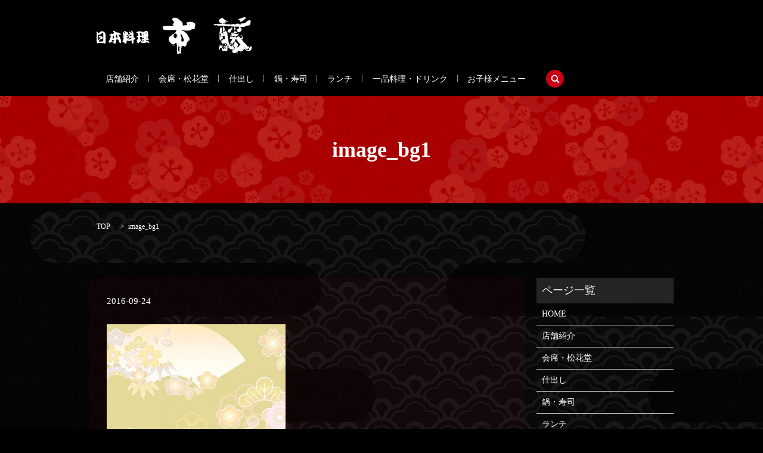

--- FILE ---
content_type: text/html; charset=UTF-8
request_url: https://www.takada-ichifuji.com/image_bg1
body_size: 6491
content:

<!DOCTYPE HTML>
<html lang="ja" prefix="og: http://ogp.me/ns#">
<head>
  <meta charset="utf-8">
  <meta http-equiv="X-UA-Compatible" content="IE=edge,chrome=1">
  <meta name="viewport" content="width=device-width, initial-scale=1">
  <title>&raquo; image_bg1</title>
  <link rel='dns-prefetch' href='//s.w.org' />
<link rel="alternate" type="application/rss+xml" title="日本料理　市藤 &raquo; image_bg1 のコメントのフィード" href="https://www.takada-ichifuji.com/feed/?attachment_id=60" />
<link rel='stylesheet' id='biz-cal-style-css'  href='https://www.takada-ichifuji.com/wp-content/plugins/_biz-calendar/biz-cal.css?ver=2.1.0' type='text/css' media='all' />
<link rel='stylesheet' id='contact-form-7-css'  href='https://www.takada-ichifuji.com/wp-content/plugins/contact-form-7/includes/css/styles.css?ver=4.4.2' type='text/css' media='all' />
<script type='text/javascript' src='https://www.takada-ichifuji.com/wp-content/themes/epress/assets/js/vendor/jquery.min.js?ver=4.9.26'></script>
<script type='text/javascript'>
/* <![CDATA[ */
var bizcalOptions = {"holiday_title":"\u5e97\u4f11\u65e5","wed":"on","temp_holidays":"2017-07-04\r\n2017-07-11\r\n2017-07-19\r\n2017-07-26\r\n2017-08-02\r\n2017-08-09\r\n2017-08-22\r\n2019-05-01\r\n2019-05-08\r\n2019-05-14\r\n2019-05-22\r\n2019-05-29\r\n2019\/04\/03\r\n2019\/04\/09\r\n2019\/04\/17\r\n2019\/04\/24\r\n2017-08-23\r\n2017-08-24\r\n2017-08-30\r\n2017-09-06\r\n2017-09-13\r\n2017-09-20\r\n2017-09-27\r\n2017-10-04\r\n2017-10-11\r\n2017-10-19\r\n2017-10-25\r\n2017-11-01\r\n2017-11-08\r\n2017-11-15\r\n2017-11-20\r\n2017-11-27\r\n2017-12-06\r\n2017-12-30\r\n2017-12-31\r\n2018-01-01\r\n2018-01-02\r\n2018-02-01\r\n2018-02-07\r\n2018-02-15\r\n2018-02-21\r\n2018-02-28\r\n2018-03-08\r\n2018-03-15\r\n2018-03-22\r\n2018-03-28\r\n2018-04-04\r\n2018-04-11\r\n2018-04-17\r\n2018-04-24\r\n2018-05-01\r\n2018-05-08\r\n2018-05-17\r\n2018-05-22\r\n2018-05-30\r\n2018-06-04\r\n2018-06-13\r\n2018-06-21\r\n2018-06-27\r\n2018-07-04\r\n2018-07-11\r\n2018-07-18\r\n2018-07-25\r\n2018-08-01\r\n2018-08-09\r\n2018-08-20\r\n2018-08-21\r\n2018-08-22\r\n2018-08-29\r\n2018-09-05\r\n2018-09-12\r\n2018-09-19\r\n2018-09-26\r\n2018-10-03\r\n2018-10-10\r\n2018-10-17\r\n2018-10-25\r\n2018-10-31\r\n2018-11-07\r\n2018-11-14\r\n2018-11-20\r\n2018-11-26\r\n2018-12-03\r\n2018-12-30\r\n2018-12-31\r\n2019-01-01\r\n2019-01-02\r\n2019-01-15\r\n2019-01-21\r\n2019-01-31\r\n2019-02-05\r\n2019-02-14\r\n2019-02-21\r\n2019-02-27\r\n2019-03-06\r\n2019-03-13\r\n2019-03-20\r\n2019-03-26\r\n2019-04-03\r\n2019-04-09\r\n2019-04-17\r\n2019-04-24\r\n2019-06-05\r\n2019-06-12\r\n2019-06-19\r\n2019-06-26\r\n2019-07-18\r\n2019-07-03\r\n2019-07-10\r\n2019-07-24\r\n2019-07-31\r\n2019-08-01\r\n2019-08-06\r\n2019-08-20\r\n2019-08-21\r\n2019-08-22\r\n2019-08-28\r\n2019-09-04\r\n2019-09-11\r\n2019-09-18\r\n2019-09-24\r\n2019-10-03\r\n2019-10-09\r\n2019-10-16\r\n2019-10-23\r\n2019-10-31\r\n2019-11-06\r\n2019-11-14\r\n2019-11-20\r\n2019-11-27\r\n2019-12-29\r\n2019-12-30\r\n2019-12-31\r\n2020-01-01\r\n2020-01-02\r\n2020-01-14\r\n2020-01-21\r\n2020-01-29\r\n2020-02-05\r\n2020-02-26\r\n2020-02-10\r\n2020-02-17\r\n2020-03-04\r\n2020-03-11\r\n2020-03-18\r\n2020-03-25\r\n2020-04-02\r\n2020-04-08\r\n2020-04-15\r\n2020-04-22\r\n2020-04-14\r\n2020-04-21\r\n2020-04-28\r\n2020-04-29\r\n2020-05-05\r\n2020-05-06\r\n2020-05-12\r\n2020-05-13\r\n2020-05-19\r\n2020-05-20\r\n2020-05-27\r\n2020-06-03\r\n2020-06-10\r\n2020-06-17\r\n2020-06-24\r\n2020-07-01\r\n2020-07-08\r\n2020-07-15\r\n2020-07-22\r\n2020-07-29\r\n2020-08-05\r\n2020-08-12\r\n2020-08-19\r\n2020-08-26\r\n2020-09-02\r\n2020-09-09\r\n2020-09-16\r\n2020-09-23\r\n2020-09-30\r\n2020-10-07\r\n2020-10-14\r\n2020-10-21\r\n2020-10-28\r\n2020-11-04\r\n2020-11-11\r\n2020-11-18\r\n2020-11-24\r\n2020-12-01\r\n2020-12-08\r\n2020-12-16\r\n2020-12-30\r\n2020-12-31\r\n2021-01-01\r\n2021-01-02\r\n2021-01-13\r\n2021-01-20\r\n2021-01-27\r\n2021-02-03\r\n2021-02-09\r\n2021-02-17\r\n2021-02-25\r\n2021-03-03\r\n2021-03-09\r\n2021-03-17\r\n2021-03-24\r\n2021-03-31\r\n2021-04-07\r\n2021-04-14\r\n2021-04-21\r\n2021-04-28\r\n2021-05-05\r\n2021-05-12\r\n2021-05-19\r\n2021-05-26\r\n2021-06-03\r\n2021-06-09\r\n2021-06-17\r\n2021-06-23\r\n2021-06-30\r\n2021-07-07\r\n2021-07-14\r\n2021-07-21\r\n2021-07-28\r\n2021-08-04\r\n2021-08-11\r\n2021-08-17\r\n2021-08-18\r\n2021-08-19\r\n2021-08-25\r\n2021-09-02\r\n2021-09-08\r\n2021-09-15\r\n2021-09-22\r\n2021-09-29\r\n2021-10-06\r\n2021-10-13\r\n2021-10-20\r\n2021-10-28\r\n2021-11-04\r\n2021-11-10\r\n2021-11-17\r\n2021-11-24\r\n2021-11-30\r\n2021-12-08\r\n2021-12-15\r\n2021-12-22\r\n2021-12-30\r\n2021-12-31\r\n2022-01-01\r\n2022-01-02\r\n2022-01-12\r\n2022-01-19\r\n2022-01-26\r\n2022-01-25\r\n2022-02-02\r\n2022-02-09\r\n2022-02-16\r\n2022-02-24\r\n2022-03-02\r\n2022-03-09\r\n2022-03-16\r\n2022-03-23\r\n2022-03-31\r\n2022-04-06\r\n2022-04-13\r\n2022-04-20\r\n2022-04-27\r\n2022-05-10\r\n2022-05-11\r\n2022-05-18\r\n2022-05-25\r\n2022-06-01\r\n2022-06-08\r\n2022-06-15\r\n2022-06-22\r\n2022-06-29\r\n2022-07-06\r\n2022-07-13\r\n2022-07-20\r\n2022-07-27\r\n2022-08-03\r\n2022-08-10\r\n2022-08-16\r\n2022-08-17\r\n2022-08-18\r\n2022-08-24\r\n2022-08-31\r\n2022-09-07\r\n2022-09-14\r\n2022-09-21\r\n2022-09-28\r\n2022-10-05\r\n2022-10-12\r\n2022-10-19\r\n2022-10-26\r\n2022-11-01\r\n2022-11-09\r\n2022-11-16\r\n2022-11-22\r\n2022-11-30\r\n2022-12-06\r\n2022-12-14\r\n2022-12-30\r\n2022-12-31\r\n2023-01-01\r\n2023-01-02\r\n2023-01-11\r\n2023-01-19\r\n2023-01-25\r\n2023-01-27\r\n2023-02-01\r\n2023-02-08\r\n2023-02-15\r\n2023-02-22\r\n2023-03-01\r\n2023-03-08\r\n2023-03-15\r\n2023-03-22\r\n2023-03-29\r\n2023-04-05\r\n2023-04-12\r\n2023-04-19\r\n2023-04-27\r\n2023-05-01\r\n2023-05-10\r\n2023-05-17\r\n2023-05-24\r\n2023-05-31\r\n2023-06-07\r\n2023-06-14\r\n2023-06-21\r\n2023-06-28\r\n2023-07-05\r\n2023-07-12\r\n2023-07-19\r\n2023-07-26\r\n2023-08-02\r\n2023-08-09\r\n2023-08-21\r\n2023-08-22\r\n2023-08-23\r\n2023-08-30\r\n2023-09-06\r\n2023-09-13\r\n2023-09-20\r\n2023-09-27\r\n2023-10-05\r\n2023-10-11\r\n2023-10-18\r\n2023-10-25\r\n2023-11-01\r\n2023-11-06\r\n2023-11-15\r\n2023-11-17\r\n2023-11-20\r\n2023-11-27\r\n2023-12-06\r\n2023-12-13\r\n2023-12-18\r\n2023-12-30\r\n2023-12-31\r\n2024-01-01\r\n2024-01-02\r\n2024-01-09\r\n2024-01-17\r\n2024-01-24\r\n2024-01-31\r\n2024-01-11\r\n2024-02-05\r\n2024-02-13\r\n2024-02-21\r\n2024-02-28\r\n2024-02-29\r\n2024-03-06\r\n2024-03-13\r\n2024-03-14\r\n2024-03-18\r\n2024-03-27\r\n2024-04-03\r\n2024-04-10\r\n2024-04-16\r\n2024-04-17\r\n2024-04-24\r\n2024-04-30\r\n2024-05-07\r\n2024-05-08\r\n2024-05-15\r\n2024-05-22\r\n2024-05-29\r\n2024-06-05\r\n2024-06-11\r\n2024-06-12\r\n2024-06-19\r\n2024-06-26\r\n2024-07-03\r\n2024-07-10\r\n2024-07-16\r\n2024-07-17\r\n2024-07-24\r\n2024-07-31\r\n2024-08-07\r\n2024-08-19\r\n2024-08-20\r\n2024-08-21\r\n2024-08-28\r\n2024-09-04\r\n2024-09-11\r\n2024-09-17\r\n2024-09-18\r\n2024-09-24\r\n2024-09-25\r\n2024-10-02\r\n2024-10-09\r\n2024-10-15\r\n2024-10-16\r\n2024-10-23\r\n2024-10-30\r\n2024-11-05\r\n2024-11-13\r\n2024-11-19\r\n2024-11-20\r\n2024-11-27\r\n2024-12-04\r\n2024-12-11\r\n2024-12-17\r\n2024-12-25\r\n2024-12-30\r\n2024-12-31\r\n2025-01-01\r\n2025-01-02\r\n2025-01-08\r\n2025-01-15\r\n2025-01-22\r\n2025-01-28\r\n2025-01-29\r\n2025-02-05\r\n2025-02-12\r\n2025-02-19\r\n2025-02-25\r\n2025-02-26\r\n2025-03-05\r\n2025-03-12\r\n2025-03-18\r\n2025-03-19\r\n2025-03-26\r\n2025-04-02\r\n2025-04-09\r\n2025-04-16\r\n2025-04-22\r\n2025-04-23\r\n2025-04-30\r\n2025-05-07\r\n2025-05-14\r\n2025-05-21\r\n2025-05-27\r\n2025-05-28\r\n2025-06-04\r\n2025-06-11\r\n2025-06-18\r\n2025-06-24\r\n2025-06-25\r\n2025-07-02\r\n2025-07-08\r\n2025-07-09\r\n2025-07-16\r\n2025-07-23\r\n2025-07-30\r\n2025-08-06\r\n2025-08-20\r\n2025-08-25\r\n2025-08-26\r\n2025-08-27\r\n2025-08-28\r\n2025-09-03\r\n2025-09-10\r\n2025-09-17\r\n2025-09-24\r\n2025-09-30\r\n2025-10-01\r\n2025-10-08\r\n2025-10-15\r\n2025-10-21\r\n2025-10-22\r\n2025-10-29\r\n2025-11-18\r\n\r\n\r\n\r\n\r\n\r\n\r\n\r\n\r\n\r\n\r\n\r\n\r\n\r\n\r\n\r\n\r\n\r\n\r\n\r\n\r\n\r\n\r\n\r\n\r\n\r\n\r\n\r\n\r\n\r\n\r\n\r\n\r\n\r\n\r\n\r\n\r\n\r\n\r\n\r\n\r\n\r\n\r\n\r\n\r\n\r\n\r\n\r\n","temp_weekdays":"","eventday_title":"\u4e88\u7d04\u306e\u307f\u55b6\u696d","eventday_url":"","eventdays":"2025-11-21\r\n2025-11-27\r\n2025-11-28\r\n2025-12-05\r\n2025-12-12\r\n2026-01-16\r\n2026-02-07\r\n2025-12-06\r\n2025-12-19\r\n2025-12-23\r\n2025-12-26\r\n2025-12-27\r\n2025-12-13\r\n2025-12-20","month_limit":"\u5236\u9650\u306a\u3057","nextmonthlimit":"12","prevmonthlimit":"12","plugindir":"https:\/\/www.takada-ichifuji.com\/wp-content\/plugins\/_biz-calendar\/","national_holiday":""};
/* ]]> */
</script>
<script type='text/javascript' src='https://www.takada-ichifuji.com/wp-content/plugins/_biz-calendar/calendar.js?ver=2.1.0'></script>
<link rel='shortlink' href='https://www.takada-ichifuji.com/?p=60' />
  <link rel="stylesheet" href="https://www.takada-ichifuji.com/wp-content/themes/epress/assets/css/main.css">
  <script src="https://www.takada-ichifuji.com/wp-content/themes/epress/assets/js/vendor/respond.min.js"></script>

  <!-- facebook -->
  <script>(function(d, s, id) {
    var js, fjs = d.getElementsByTagName(s)[0];
    if (d.getElementById(id)) return;
    js = d.createElement(s); js.id = id;
    js.src = "//connect.facebook.net/ja_JP/sdk.js#xfbml=1&version=v2.0";
    fjs.parentNode.insertBefore(js, fjs);
  }(document, 'script', 'facebook-jssdk'));</script>

</head>
<body class="scrollTop">

  <header>
    <section class="primary_header">
      <div class="container">
        <div class="row">
                    <div class="title">
                          <a href="https://www.takada-ichifuji.com/">
                <object type="image/svg+xml" data="https://www.takada-ichifuji.com/wp-content/uploads/logo.svg" alt="日本料理　市藤"></object>
              </a>
                      </div>
          <nav class="global_nav"><ul><li><a href="https://www.takada-ichifuji.com/company">店舗紹介</a></li>
<li><a href="https://www.takada-ichifuji.com/kaiseki">会席・松花堂</a></li>
<li><a href="https://www.takada-ichifuji.com/shidashi">仕出し</a></li>
<li><a href="https://www.takada-ichifuji.com/nabe">鍋・寿司</a></li>
<li><a href="https://www.takada-ichifuji.com/lunch">ランチ</a></li>
<li><a href="https://www.takada-ichifuji.com/ippin">一品料理・ドリンク</a></li>
<li><a href="https://www.takada-ichifuji.com/childmenu">お子様メニュー</a></li>

                <li class="gnav_search">
                  <a href="#">search</a>
  <div class="epress_search">
    <form method="get" action="https://www.takada-ichifuji.com/">
      <input type="text" placeholder="" class="text" name="s" autocomplete="off" value="">
      <input type="submit" value="Search" class="submit">
    </form>
  </div>
  </li>
              </ul>
              <div class="menu_icon">
                <a href="#menu"><span>メニュー開閉</span></a>
              </div></nav>        </div>
      </div>
    </section>
  </header>

  <main>
              <h1 class="wow" style="";>
      image_bg1            </h1>

    
    <section class="bread_wrap">
      <div class="container gutters">
        <div class="row bread">
              <ul class="col span_12">
      <li><a href="https://www.takada-ichifuji.com">TOP</a></li>

          
    
      <li>image_bg1</li>
    </ul>
          </div>
      </div>
    </section>
        <section>
      <div class="container gutters">
        <div class="row">
          <div class="col span_9 column_main">
                  <article class="row article_detail">
      <div class="article_date">
        <p>2016-09-24</p>
      </div>
      <div class="row">
              <div class="col span_12">
          <p class="attachment"><a href='/wp-content/uploads/image_bg1.jpg'><img width="300" height="240" src="/wp-content/uploads/image_bg1-300x240.jpg" class="attachment-medium size-medium" alt="" srcset="https://www.takada-ichifuji.com/wp-content/uploads/image_bg1-300x240.jpg 300w, https://www.takada-ichifuji.com/wp-content/uploads/image_bg1.jpg 483w" sizes="(max-width: 300px) 100vw, 300px" /></a></p>
        </div>
            </div>
      <div class='epress_social'>
                <div class="epress_social_google_plus_one">
          <g:plusone size="medium" annotation="none" href="https://www.takada-ichifuji.com/image_bg1" ></g:plusone>
        </div>
        <div class="epress_social_twitter">
          <a href="https://twitter.com/share" class="twitter-share-button"{count} data-url="https://www.takada-ichifuji.com/image_bg1" data-text="image_bg1">Tweet</a>
        </div>
        <div class="epress_social_facebook_like">
          <div id="fb-root"></div>
          <div class="fb-like" data-href="https://www.takada-ichifuji.com/image_bg1" data-layout="button_count" data-action="like" data-width="100" data-share="false" data-show_faces="false"></div>
        </div>
      </div>
    </article>

    <div class='epress_pager'>
      <div class="epress_pager_prev">
        <a href="https://www.takada-ichifuji.com/image_bg1" rel="prev">image_bg1</a>      </div>
      <div class="epress_pager_next">
              </div>
    </div>
    
<!-- You can start editing here. -->


			<!-- If comments are open, but there are no comments. -->

	 
	<div id="respond" class="comment-respond">
		<h3 id="reply-title" class="comment-reply-title">コメントを残す <small><a rel="nofollow" id="cancel-comment-reply-link" href="/image_bg1#respond" style="display:none;">コメントをキャンセル</a></small></h3>			<form action="https://www.takada-ichifuji.com/wp-comments-post.php" method="post" id="commentform" class="comment-form">
				<p class="comment-notes"><span id="email-notes">メールアドレスが公開されることはありません。</span> <span class="required">*</span> が付いている欄は必須項目です</p><p class="comment-form-comment"><label for="comment">コメント</label> <textarea id="comment" name="comment" cols="45" rows="8" maxlength="65525" required="required"></textarea></p><p class="comment-form-author"><label for="author">名前 <span class="required">*</span></label> <input id="author" name="author" type="text" value="" size="30" maxlength="245" required='required' /></p>
<p class="comment-form-email"><label for="email">メール <span class="required">*</span></label> <input id="email" name="email" type="text" value="" size="30" maxlength="100" aria-describedby="email-notes" required='required' /></p>
<p class="comment-form-url"><label for="url">サイト</label> <input id="url" name="url" type="text" value="" size="30" maxlength="200" /></p>
<p class="form-submit"><input name="submit" type="submit" id="submit" class="submit" value="コメントを送信" /> <input type='hidden' name='comment_post_ID' value='60' id='comment_post_ID' />
<input type='hidden' name='comment_parent' id='comment_parent' value='0' />
</p>			</form>
			</div><!-- #respond -->
	            </div>
          <div class="col span_3 column_sub">
            <div class="sidebar">
    <div class="widget_wrap"><p class="widget_header">ページ一覧</p>		<ul>
			<li class="page_item page-item-9"><a href="https://www.takada-ichifuji.com/">HOME</a></li>
<li class="page_item page-item-11"><a href="https://www.takada-ichifuji.com/company">店舗紹介</a></li>
<li class="page_item page-item-13"><a href="https://www.takada-ichifuji.com/kaiseki">会席・松花堂</a></li>
<li class="page_item page-item-19"><a href="https://www.takada-ichifuji.com/shidashi">仕出し</a></li>
<li class="page_item page-item-21"><a href="https://www.takada-ichifuji.com/nabe">鍋・寿司</a></li>
<li class="page_item page-item-15"><a href="https://www.takada-ichifuji.com/lunch">ランチ</a></li>
<li class="page_item page-item-17"><a href="https://www.takada-ichifuji.com/ippin">一品料理・ドリンク</a></li>
<li class="page_item page-item-106"><a href="https://www.takada-ichifuji.com/childmenu">お子様メニュー</a></li>
<li class="page_item page-item-8"><a href="https://www.takada-ichifuji.com/sitemap">サイトマップ</a></li>
<li class="page_item page-item-5"><a href="https://www.takada-ichifuji.com/policy">プライバシーポリシー</a></li>
		</ul>
		</div>		<div class="widget_wrap">		<p class="widget_header">最近の投稿</p>		<ul>
											<li>
					<a href="https://www.takada-ichifuji.com/news/912">年内は12/29(月)まで、年始は1/3(土)より営業しております。尚1/3はご予約のみの営業、ランチメニューはご利用頂けませんのでご了承下さいませ。</a>
									</li>
											<li>
					<a href="https://www.takada-ichifuji.com/news/910">勝手乍ら11/1(土)、11/2(日)のお昼の部は予約のみ営業の営業となります。ご迷惑をおかけいたしますがご了承下さいませ。</a>
									</li>
											<li>
					<a href="https://www.takada-ichifuji.com/news/902">誠に勝手乍ら10/12(日)のお昼の部はご予約のお客様のみの営業となりますのでご了承下さいませ。</a>
									</li>
											<li>
					<a href="https://www.takada-ichifuji.com/news/891">誠に勝手ながら5/23(金)は出張営業の為店舗は休業となりますのでご了承下さいませ。</a>
									</li>
											<li>
					<a href="https://www.takada-ichifuji.com/news/887">4/6(日)のお昼の部は勝手ながらご予約のお客様のみの営業となりますのでご了承下さいませ。</a>
									</li>
					</ul>
		</div><div class="widget_wrap"><p class="widget_header">アーカイブ</p>		<ul>
			<li><a href='https://www.takada-ichifuji.com/date/2025/12'>2025年12月</a></li>
	<li><a href='https://www.takada-ichifuji.com/date/2025/10'>2025年10月</a></li>
	<li><a href='https://www.takada-ichifuji.com/date/2025/04'>2025年4月</a></li>
	<li><a href='https://www.takada-ichifuji.com/date/2025/01'>2025年1月</a></li>
	<li><a href='https://www.takada-ichifuji.com/date/2024/11'>2024年11月</a></li>
	<li><a href='https://www.takada-ichifuji.com/date/2024/09'>2024年9月</a></li>
	<li><a href='https://www.takada-ichifuji.com/date/2024/06'>2024年6月</a></li>
	<li><a href='https://www.takada-ichifuji.com/date/2024/01'>2024年1月</a></li>
	<li><a href='https://www.takada-ichifuji.com/date/2023/12'>2023年12月</a></li>
	<li><a href='https://www.takada-ichifuji.com/date/2023/11'>2023年11月</a></li>
	<li><a href='https://www.takada-ichifuji.com/date/2023/10'>2023年10月</a></li>
	<li><a href='https://www.takada-ichifuji.com/date/2023/09'>2023年9月</a></li>
	<li><a href='https://www.takada-ichifuji.com/date/2023/08'>2023年8月</a></li>
	<li><a href='https://www.takada-ichifuji.com/date/2023/04'>2023年4月</a></li>
	<li><a href='https://www.takada-ichifuji.com/date/2023/01'>2023年1月</a></li>
	<li><a href='https://www.takada-ichifuji.com/date/2022/10'>2022年10月</a></li>
	<li><a href='https://www.takada-ichifuji.com/date/2022/07'>2022年7月</a></li>
	<li><a href='https://www.takada-ichifuji.com/date/2022/06'>2022年6月</a></li>
	<li><a href='https://www.takada-ichifuji.com/date/2022/05'>2022年5月</a></li>
	<li><a href='https://www.takada-ichifuji.com/date/2022/02'>2022年2月</a></li>
	<li><a href='https://www.takada-ichifuji.com/date/2022/01'>2022年1月</a></li>
	<li><a href='https://www.takada-ichifuji.com/date/2021/12'>2021年12月</a></li>
	<li><a href='https://www.takada-ichifuji.com/date/2021/10'>2021年10月</a></li>
	<li><a href='https://www.takada-ichifuji.com/date/2021/08'>2021年8月</a></li>
	<li><a href='https://www.takada-ichifuji.com/date/2021/05'>2021年5月</a></li>
	<li><a href='https://www.takada-ichifuji.com/date/2021/04'>2021年4月</a></li>
	<li><a href='https://www.takada-ichifuji.com/date/2021/01'>2021年1月</a></li>
	<li><a href='https://www.takada-ichifuji.com/date/2020/12'>2020年12月</a></li>
	<li><a href='https://www.takada-ichifuji.com/date/2020/10'>2020年10月</a></li>
	<li><a href='https://www.takada-ichifuji.com/date/2020/09'>2020年9月</a></li>
	<li><a href='https://www.takada-ichifuji.com/date/2020/05'>2020年5月</a></li>
	<li><a href='https://www.takada-ichifuji.com/date/2020/04'>2020年4月</a></li>
	<li><a href='https://www.takada-ichifuji.com/date/2019/09'>2019年9月</a></li>
	<li><a href='https://www.takada-ichifuji.com/date/2019/07'>2019年7月</a></li>
	<li><a href='https://www.takada-ichifuji.com/date/2019/04'>2019年4月</a></li>
	<li><a href='https://www.takada-ichifuji.com/date/2018/12'>2018年12月</a></li>
	<li><a href='https://www.takada-ichifuji.com/date/2018/10'>2018年10月</a></li>
	<li><a href='https://www.takada-ichifuji.com/date/2018/09'>2018年9月</a></li>
	<li><a href='https://www.takada-ichifuji.com/date/2018/08'>2018年8月</a></li>
	<li><a href='https://www.takada-ichifuji.com/date/2017/12'>2017年12月</a></li>
	<li><a href='https://www.takada-ichifuji.com/date/2017/08'>2017年8月</a></li>
	<li><a href='https://www.takada-ichifuji.com/date/2016/12'>2016年12月</a></li>
	<li><a href='https://www.takada-ichifuji.com/date/2016/09'>2016年9月</a></li>
		</ul>
		</div><div class="widget_wrap"><p class="widget_header">New title</p><div id='biz_calendar'></div></div><div class="widget_wrap">			<div class="textwidget"><p>※予約の状況によりお休みが変わる事がございます</p>
<p>
  <span style="color: #ffff00"
    >※土･日･祝など混雑時はお昼の部は予約のみの営業となる場合がございます。<br />※個室のご予約は前日までにお願いします。</span
  >
</p>
</div>
		</div>1  </div>
            <figure><img src="/wp-content/uploads/side_bnr.jpg" alt="スタッフ募集中"></figure>
<p class="text-center"><font size="3">&emsp;時給：1100円<br>&emsp;仕事内容：配膳・接客・片づけ<br>&emsp;時間：10:30～16：30<br>&emsp;
　　　16:30～22：00<br>&emsp;　　※曜日・時間応相談</font><br><br>&emsp;お気軽にご相談下さい</p>
<p class="text-center"><font size="5" color="red">&emsp;調理師同時募集！	</font></p>
      </div>

      </div>
    </section>
    
  </main>
<footer>

    <div class="container gutters info_pts">

      <div class="row v-center">

        <div class="col span_4"><figure><img src="/wp-content/uploads/logo_white.png" alt="日本料理 市藤"></figure></div>

        <div id="ft_info" class="col span_8 info_bg">

          <p class="address text-large">〒635-0046　奈良県大和高田市西三倉堂1-1-1</p>

          <p class="text-large sub">TEL:<span>0745-53-1972</span>　FAX:<span>0745-52-4711</span></p>

          <p class="text-large">【お昼の部】<br class="sp-only">11：30～14：00<br>【夜の部】<br class="sp-only">17：00～22：00（L.O 21：30）<!-- <br class="sp-only">日曜のみ ～22：00（L.O 21：30）--></p>

        </div>

      </div>

    </div>

  <div class="container">

    <div class="row">

      <nav class="col span_12"><ul><li><a href="https://www.takada-ichifuji.com/">HOME</a></li>
<li><a href="https://www.takada-ichifuji.com/company">店舗紹介</a></li>
<li><a href="https://www.takada-ichifuji.com/policy">プライバシーポリシー</a></li>
<li><a href="https://www.takada-ichifuji.com/sitemap">サイトマップ</a></li>
<li><a href="https://www.takada-ichifuji.com/kaiseki">会席・松花堂</a></li>
<li><a href="https://www.takada-ichifuji.com/shidashi">仕出し</a></li>
<li><a href="https://www.takada-ichifuji.com/nabe">鍋・寿司</a></li>
<li><a href="https://www.takada-ichifuji.com/lunch">ランチ</a></li>
<li><a href="https://www.takada-ichifuji.com/ippin">一品料理・ドリンク</a></li>
<li><a href="https://www.takada-ichifuji.com/childmenu">お子様メニュー</a></li>
</ul></nav>
      <div class="col span_12 copyright">

        <p>Copyright &copy; 日本料理　市藤 All Rights Reserved.<br>

          【掲載の記事・写真・イラストなどの無断複写・転載等を禁じます】</p>

      </div>

    </div>

  </div>

  <p class="pagetop"><a href="#top"></a></p>

</footer>



<script src="https://www.takada-ichifuji.com/wp-content/themes/epress/assets/js/vendor/bundle.js"></script>

<script src="https://www.takada-ichifuji.com/wp-content/themes/epress/assets/js/main.js"></script>



<!-- twitter -->

<script>!function(d,s,id){var js,fjs=d.getElementsByTagName(s)[0],p=/^http:/.test(d.location)?'http':'https';if(!d.getElementById(id)){js=d.createElement(s);js.id=id;js.src=p+'://platform.twitter.com/widgets.js';fjs.parentNode.insertBefore(js,fjs);}}(document, 'script', 'twitter-wjs');</script>

<!-- google+ -->

<script src="https://apis.google.com/js/platform.js" async defer>{lang: "ja"}</script>



<script type='text/javascript' src='https://www.takada-ichifuji.com/wp-content/plugins/contact-form-7/includes/js/jquery.form.min.js?ver=3.51.0-2014.06.20'></script>
<script type='text/javascript'>
/* <![CDATA[ */
var _wpcf7 = {"loaderUrl":"https:\/\/www.takada-ichifuji.com\/wp-content\/plugins\/contact-form-7\/images\/ajax-loader.gif","recaptchaEmpty":"\u3042\u306a\u305f\u304c\u30ed\u30dc\u30c3\u30c8\u3067\u306f\u306a\u3044\u3053\u3068\u3092\u8a3c\u660e\u3057\u3066\u304f\u3060\u3055\u3044\u3002","sending":"\u9001\u4fe1\u4e2d ..."};
/* ]]> */
</script>
<script type='text/javascript' src='https://www.takada-ichifuji.com/wp-content/plugins/contact-form-7/includes/js/scripts.js?ver=4.4.2'></script>

</body>

</html>


--- FILE ---
content_type: text/html; charset=utf-8
request_url: https://accounts.google.com/o/oauth2/postmessageRelay?parent=https%3A%2F%2Fwww.takada-ichifuji.com&jsh=m%3B%2F_%2Fscs%2Fabc-static%2F_%2Fjs%2Fk%3Dgapi.lb.en.2kN9-TZiXrM.O%2Fd%3D1%2Frs%3DAHpOoo_B4hu0FeWRuWHfxnZ3V0WubwN7Qw%2Fm%3D__features__
body_size: 163
content:
<!DOCTYPE html><html><head><title></title><meta http-equiv="content-type" content="text/html; charset=utf-8"><meta http-equiv="X-UA-Compatible" content="IE=edge"><meta name="viewport" content="width=device-width, initial-scale=1, minimum-scale=1, maximum-scale=1, user-scalable=0"><script src='https://ssl.gstatic.com/accounts/o/2580342461-postmessagerelay.js' nonce="-3X7gKVK9vBLspBXQIBYwg"></script></head><body><script type="text/javascript" src="https://apis.google.com/js/rpc:shindig_random.js?onload=init" nonce="-3X7gKVK9vBLspBXQIBYwg"></script></body></html>

--- FILE ---
content_type: image/svg+xml
request_url: https://www.takada-ichifuji.com/wp-content/uploads/logo.svg
body_size: 22971
content:
<?xml version="1.0" encoding="utf-8"?>
<!-- Generator: Adobe Illustrator 19.2.1, SVG Export Plug-In . SVG Version: 6.00 Build 0)  -->
<svg version="1.1" id="レイヤー_1" xmlns="http://www.w3.org/2000/svg" xmlns:xlink="http://www.w3.org/1999/xlink" x="0px"
	 y="0px" viewBox="0 0 264.6 62.8" style="enable-background:new 0 0 264.6 62.8;" xml:space="preserve">
<style type="text/css">
	.st0{fill:#FFFFFF;}
</style>
<g>
	<path class="st0" d="M227.5,30.8c0.9,0.1,1.6,0.1,2.3,0.2c0.6,0.1,0.7-0.3,0.5-0.8c-0.4-0.7-0.8-1.5-1.2-2.2c1.6-0.3,0-1.4,0.7-2.1
		c0.2,0.3,0.3,0.5,0.5,0.8c0,0.1,0,0.1,0.1,0.2c0.4,0.3,0.8,0.7,1.2,1c0,0,0.3-0.3,0.3-0.3c-0.2-0.4-0.5-0.8-0.7-1.3
		c0.7-0.7,1.1-0.7,1.7,0.3c0.3,0.5,0.6,0.9,0.9,1.3c0.5,0,1-0.1,1.8-0.1c-0.4-0.4-0.6-0.7-0.8-0.9c-0.3-0.3-0.8-0.4-1.1-0.8
		c-0.2-0.2-0.4-0.7-0.3-1c0-0.2,0.5-0.3,0.7-0.5c0.2-0.1,0.4-0.2,0.6-0.4c0.5-0.7,0.9-0.9,1.7-0.3c0.9,0.6,2,0.8,3.2,0.5
		c0.5-0.1,0.8-0.3,0.5-0.9c-0.4-0.9-0.7-1.8-1-2.7c-0.2-0.7,0-0.9,0.7-0.9c1.7,0.1,3.2-1.4,3.2-3.1c0-0.8-0.8-0.8-1.3-0.8
		c-1.7-0.1-3.5-0.2-5.2-0.2c-0.5,0-0.9,0.1-1.4,0.1c-1.4-0.1-2.8-0.2-4.2-0.3c-1.6-0.1-3.1-0.5-4.8-0.3c-1.7,0.2-3.4-0.2-5.1-0.3
		c-1.2-0.1-2.4-0.2-3.6-0.3c-1.8-0.2-3.6-0.3-5.4-0.5c-0.2,0-0.5,0-0.7,0c-1.5,0.1-3.1,0.2-4.6,0.1c-0.7-0.1-1.3-0.9-2-1
		c-0.6-0.1-1.4,0.5-2.1,0.4c-0.9-0.1-1.8-0.7-2.7-0.2c0,0-0.4-0.4-0.3-0.6c0.2-0.9,0.8-1.3,1.6-1.4c1.5-0.1,3.1-0.1,4.6-0.2
		c2.4-0.1,4.9-0.1,7.4-0.2c0.1-0.9-0.4-1.2-1-1.1c-0.7,0.1-1.1-0.1-1.6-0.6c-0.5-0.5-1-1-1.4-1.6c-1-1.3-0.7-3.3,0.6-4.4
		c1-0.8,2.1-1.5,3.1-2.2c0.7-0.5,1.4-0.4,2.1,0.1c0.6,0.5,1,1.2,1.7,1.7c0.8,0.6,1.6,1.3,2.4,1.7c1.7,0.9,3.5,1.8,5.2,2.7
		c0,0,0.1,0.1,0.2,0.4c-0.5,0-0.9,0.2-1.2,0.1c-1.4-0.5-2.8-1.1-4.2-1.6c-0.1,0-0.2,0-0.5,0c0.3,1.7,2.5,0.9,3,2.4
		c-1,0-1.9-1-2.8,0.2c0.8,0.1,1.6,0.2,2.3,0.3c0,0.1,0,0.2,0,0.4c-0.8,0.3-1.6,0.6-2.4,0.9c-0.3,0.1-0.6,0.2-0.8,0.3
		c-0.1,0.1-0.2,0.3-0.2,0.4c0,0.1,0.2,0.3,0.4,0.3c2.1,0.2,4.2,0.5,6.3,0.6c0.3,0,0.6-0.3,1-0.5c0.9,1.3,2.2,0.4,3.4,0.6
		c1.1,0.1,2.3,0.2,3.3-0.7c0.2-0.2,0.7-0.2,0.8-0.1c0.9,0.9,1.9,0.4,2.9,0.5c0.6,0,1.3,0,1.9-0.1c0.3,0,0.7-0.3,0.8-0.5
		c0.1-0.7,0.6-0.7,1-0.6c1,0.1,2,0.2,3,0.3c0.3,0,0.7,0.2,0.8,0.5c0.5,0.6,0.8,0.4,1.2-0.1c-0.2-0.2-0.4-0.4-0.6-0.6
		c0.1-0.1,0.1-0.2,0.2-0.2c0.7,0.4,1.4,0.3,2.1,0c0.7-0.2,1.6,0,2.4-0.1c1.5-0.2,3.1-0.4,4.6-0.8c1.2-0.3,1.8-1.3,2-2.7
		c0.3,0.1,0.6,0.1,0.7,0.1c0.6-0.5,1-1,1.5-1.2c1.1-0.4,2.3-0.8,3.5-0.9c0.8-0.1,1.5,0.5,1.5,1.4c0,1.3-0.1,2.6-0.3,3.9
		c-0.1,0.6-0.3,1.2-0.5,1.7c-0.6,1.5-1.4,1.9-3,1.9c-1.3,0-2.5,0.5-3.8,1c-2.1,0.8-4.2,1.8-6.5,1.3c-0.1,0-0.2,0-0.3,0
		c-1,0.1-2.1,0.2-3.2,0.3c-0.1,0.9,0.4,1.2,1.2,1.6c0.5,0.2,1,1,1.1,1.6c0.2,1.1,0,2.2-0.7,3.3c-0.6,1.1-1.6,1.4-2.4,2
		c-0.2,0.1-0.4,0.1-0.7,0.2c-0.4,0.1-0.8,0.1-1.2,0.2c-0.7,0.3-1.4,0.4-2.1-0.1c-0.3-0.3-0.9-0.3-1.6-0.4c0.5,1,0.4,1.5-0.5,1.8
		c-0.6,0.1-1.1,0.4-1.6,0.7c-0.3,0.2-0.5,0.7,0.1,0.8c0.6,0.2,1.3,0.3,2,0.3c0.3,0,0.7,0,1-0.1c0.5-0.1,0.9-0.3,1.5-0.5
		c-0.1-0.1-0.2-0.4-0.5-0.8c0.4-0.1,0.9-0.3,1.1-0.1c0.2,0.1,0.3,0.6,0.3,1c0,0.5-0.2,1.1-0.3,1.4c-0.6,0.2-1,0.4-1.4,0.5
		c0.1,0.3,0.3,0.6,0.4,1c-0.1,0.1-0.2,0.3-0.4,0.3c-0.9,0.2-1.9,0.3-2.8,0.6c-0.2,0.1-0.5,0.4-0.6,0.6c0,0.2,0.1,0.6,0.3,0.7
		c0.3,0.2,0.7,0.3,1.1,0.4c-0.2,0.4-0.4,0.7-0.6,1c1.2,0.7,1.1,0.5,1.8-0.6c0.5-0.8,1.5-1.5,2.3-1.6c0.7-0.1,1.7,0.2,2,1.3
		c0.2,0.6,0.8,1.2,1.3,1.7c0.8,0.8,2,0.5,2.4-0.5c0.3-0.7,0.4-1.5,0.6-2.5c0.3,0.2,0.7,0.3,0.9,0.6c0.1,0.3,0.1,0.9-0.1,1.2
		c-0.4,0.6-0.5,0.9,0.4,1c0.2,0,0.3,0.4,0.5,0.6c-0.6,0.4-1.3,0.8-1.9,1.1c-0.3,0.1-0.9,0-0.9,0.2c-0.2,0.3-0.1,0.8-0.1,1.5
		c0.5-0.4,0.6-0.5,0.8-0.6c0.2-0.1,0.5-0.2,0.6-0.1c0.2,0.1,0.4,0.5,0.4,0.6c-0.6,1.3,0.5,1.9,1.1,2.6c1,1.1,2,2.1,3,3.1
		c0.1,0.1,0.1,0.2,0.2,0.2c1.7,1,2.5,3,4,4.3c0.4,0.3,0.4,1,0.6,1.6c0.5-0.2,0.4-1.4,1.3-0.7c0.4,0.4,0.8,0.9,1.1,1.3
		c0.2,0.3,0.4,0.6,0.7,0.8c0.1,0.1,0.4,0,0.5-0.1c0.1-0.1,0.1-0.4,0-0.5c-0.1-0.6-0.2-1.1-0.3-1.7c0.6,0.1,1.2,0,1.8,0.2
		c1.8,0.5,2.2,1.1,1.9,2.9c-0.2,0.9-0.7,1.7-1,2.5c-0.6,1.4-1.7,1.7-2.7,2.3c-1.4,1-1.5,0.9-2.9-0.2c-0.6-0.4-1.5-0.4-2.3-0.5
		c-0.7,0-2-0.6-2.1-1.3c-0.1-1.1-1.1-1-1.8-1.4c-0.1,0-0.4,0.1-0.5,0.3c-0.7,0.9-1.4,1.9-2.1,2.8c-1.1,1.3-3.3,1.6-4.8,0.7
		c-0.7-0.4-1.5-0.7-2.5-1.1c-0.4,0.6-1,1.4-1.5,2.2c-0.2,0.4-0.4,0.6-0.9,0.7c-0.6,0.1-1.2,0.5-1.7,1c-0.9,0.8-2,0.9-3,0.3
		c-0.6-0.3-1.3-0.4-1.9-0.4c-1.2,0-1.7-0.6-1.5-1.7c0.1-0.5,0-1,0.1-1.5c0.1-0.4,0.2-0.9,0.4-1.3c0.4-0.6,0.4-1-0.4-1.2
		c-0.5-0.1-1-0.3-1.5-0.2c-1.7,0.1-2.9-0.6-3.7-2c-0.4-0.7-0.7-0.9-1.4-0.4c-0.2,0.2-0.7,0.2-1,0.2c-0.7,0.1-1.2,0.5-0.8,1.2
		c0.8,1.4,0.1,2.4-0.6,3.4c-1.1,1.4-1.2,1.4-2.9,0.7c-0.8-0.3-1.5-0.7-2.5-0.1c-1.3,0.8-3.4-0.8-3.5-2.6c0-0.4,0-0.9,0-1.3
		c0-1.1-0.4-1.5-1.5-1.3c-1.6,0.2-1.7,0.3-1.5,2c0,0.6,0.1,1.2-0.7,1.7c-0.1-0.3-0.3-0.6-0.2-0.9c0.1-0.7,0.1-1.2-0.8-1.1
		c-0.1,0-0.4-0.6-0.3-0.8c0.5-1.7,0.3-3.4,0-5.1c-0.1-0.5-0.1-0.9-0.1-1.4c0.2,0,0.3,0,0.5-0.1c0.1,0.6,0.2,1.2,0.4,1.8
		c0.2,0.6,0.4,1.2,0.7,1.8c0.5-1.2-0.5-2.4,0.6-3.6c0.2,0.8,0.4,1.6,0.7,2.4c0.2,0,0.3,0,0.5,0c0-0.9,0-1.8,0-2.7
		c0.1,0,0.3,0,0.4-0.1c0.6,0.9,0.2,2.4,1.7,2.7c0.7-1-1.3-2,0.1-3c0.8,1.3,1.2,2.7,0.8,4.2c-0.1,0.3-0.6,0.5-0.8,0.8
		c-0.2,0.2-0.3,0.4-0.5,0.7c0.2,0.1,0.4,0.2,0.6,0.4c0.3,0.4,0.7,0.7,1,1.1c0.4,0.6,0.8,1.3,1.4,1.9c0-0.8,1.1-1.5,0.1-2.3
		c-0.1-0.1,0-0.4,0-0.7c0-0.2,0.2-0.6,0.1-0.7c-0.8-1,0-1.4,0.6-1.9c0.3-0.3,0.4-0.7,0.7-1.1c0.7,0.5,1.4,1,2,1.4
		c0.6-0.7,1.1-1.3,1.6-1.9c0.3,0.3,0.5,0.5,0.8,0.8c0.8-1,0.6-1.3-0.5-1.6c0.4-2,0.1-2.3-2.1-3c-0.4,0.7-0.3,1.2,0.4,1.6
		c0.2,0.1,0.5,0.4,0.5,0.6c-0.1,0.7-0.3,1.3-0.5,2.3c-0.3-0.5-0.5-0.9-0.6-1.2c-0.2-0.4-0.2-0.9-0.4-1.4c-0.5-1.6-0.8-1.7-2.3-1.1
		c-1,0.4-2,0.1-3-0.1c-0.2,0-0.4-0.3-0.4-0.5c-0.4-1.2-0.7-2.3-1-3.5c-0.2-0.9,0.4-1.3,1.3-1c0.3,0.1,0.7,0.1,1,0.1
		c0-0.3-0.1-0.7-0.1-1c0.3-0.4,0.6-0.9,1-1.1c0.4-0.2,1-0.3,1.5-0.2c1.2,0.3,1.6,0,1.5-1.2c-0.1-0.8-0.2-1.6-0.4-2.4
		c0.4,0,0.7,0.1,1,0.1c0-0.2,0-0.6,0-0.6c-0.9-0.2-1-1.2-1.6-1.5c-0.6-0.3-1.6-0.2-2.3,0.1c-0.7,0.3-0.3,1.1-0.1,1.7
		c0.1,0.4,0.1,0.9,0,1.3c-0.1,0.6-0.4,1.1-0.6,1.7c-0.3,0.9-0.8,1.2-1.8,1c-0.8-0.2-1.1,0.5-1.3,1.1c-0.1,0.4-0.1,0.8-0.4,1.3
		c-0.5-0.8-1.2-1.6-1.4-2.5c-0.3-1.5,0-3.2-0.2-4.7c-0.2-1,0.1-1.9,0.2-2.8c0.2-1-0.1-2-0.2-3c0-0.2-0.1-0.4-0.1-0.5
		c0.9-2.3,0.7-4.8,1-7.1c0-0.3,0.3-0.6,0.7-0.9c-0.1-0.5-0.1-1-0.2-1.7c0.5,0.4,0.8,0.8,1,0.8c0.3,0,0.7-0.3,1.1-0.5
		c0.5,1.8,1,3.7,1.3,5.6c0.1,0.7,0.1,1.6-1,2c-0.2,0.1-0.4,0.6-0.4,0.7c0.3,0.7,0.6,1.4,1,1.9c0.1,0.2,0.9,0,1.1-0.2
		c0.2-0.2,0.2-0.7,0.2-1.1c0-0.2-0.2-0.5-0.3-0.7c0.1-0.1,0.1-0.1,0.2-0.2c0.3,0.2,0.6,0.3,1.1,0.7c0-0.5,0-0.9-0.1-1.2
		c-0.2-0.6-0.5-1.2-0.7-1.8c-0.1-0.5-0.1-1-0.1-1.6c0-0.4,0-0.8-0.1-1.2c0-0.2-0.2-0.5-0.2-0.5c0.7-0.8,0.2-1.5,0.1-2.2
		c-0.1-0.4,0.4-1,0.8-1.4c0.3-0.2,0.8-0.1,1.2,0c0.1,0,0.3,0.5,0.3,0.7c0,0.9,0,0.9,0.8,1.4c-0.6,1,0.1,3.5,1.1,4.2
		c0.5,0.4,1.1,0.7,1.4,1.2c0.8,1.3,1.7,2.6,2.3,4c0.3,0.7,0,1.7,0,2.6c0,0.4,0.1,0.8,0.2,1.3c0.3,1.4,0.7,2.9,1,4.3
		c0.2,1.1,0.4,2.3,0.4,3.4c0,1.9,0.2,3.7,1.3,5.3c0.3,0.4,0.2,1.1,0.4,1.7c0.1,0.3,0.4,0.6,0.6,0.8c0.3-0.2,0.6-0.4,0.8-0.7
		c0.3-0.5,0.6-1.1,0.7-1.7c0.1-0.4-0.3-0.9-0.3-1.4c0-0.4,0.1-0.8,0.3-1.1c0.8-1.2,1.8-2.4,2.6-3.6c0.4-0.6,0-1.2-0.8-1.4
		c-0.9-0.2-1.8-0.3-2.7-0.5c-0.3-0.1-0.7-0.3-0.8-0.6c-0.1-0.2,0.2-0.7,0.5-0.8c0.9-0.5,0.9-1.4,0.8-2.3c0.3,0,0.4-0.1,0.4-0.1
		c0.9,0.7,1.7,1.1,2.9,0.5c0.6-0.3,1.7,0.2,2.5,0.3c1.2,0.1,1.9-0.4,1.8-1.3c0-0.7-0.3-0.9-1-0.7c-1.5,0.5-2.9,0.9-4.4,1.3
		C229.9,32.9,227.9,31.6,227.5,30.8z M242.1,49.3c0.1-0.1,0.2-0.5,0.5-0.8c0.5-0.4,1.1-0.9,1.7-1.1c0.3-0.1,0.8,0.4,0.9-0.2
		c0-0.5-0.2-1-0.5-1.4c-0.4-0.5-0.9-1-1.4-1.5c-1.2-1.1-2.4-2.1-2.9-3.7c-0.1-0.5-0.7-0.8-1.1-1.3c-0.2-0.3-0.5-0.5-0.7-0.8
		c-0.3-0.5-0.5-1.2-0.9-1.7c-0.4-0.5-0.9-0.6-1.5-0.2c0,0.1,0,0.2,0.1,0.2c0.9,1.2,0.9,1.2-0.5,1.9c-0.1,0.1-0.2,0.8-0.1,0.8
		c0.9,0.4,0.9,1.1,1,1.9c0,0.5,0.6,1.3,0.8,1.3c1.1-0.2,1.1,0.9,1.7,1.2c1.9,1.2,1.4,3.2,1.9,5c-0.5,0-0.8,0-1.3,0
		c0,0.4,0,0.8,0.1,1.1c0.1,0.5,0.4,1,0.6,1.4c0.3-0.3,0.6-0.7,0.9-1c0.4,0,0.8,0.1,1.2,0.1C242.5,50.3,242.3,49.8,242.1,49.3z
		 M229.6,49.5c0.9-0.1,0.9-0.1,1.3-0.9c0.4-1,0.8-1.8,2-2c0.5-0.1,0.9-0.6,1.3-1c0.8-0.9,0.4-1.8,0.1-2.8c-0.2-0.7-0.7-0.7-1-0.2
		c-0.6,1-1.6,1.7-1.8,3c-0.1,0.5-0.5,1.2-1,1.5C229.5,47.8,229.2,48.4,229.6,49.5z M254.2,54.9c2.1,0.4,4,0.7,6.2,1.1
		c-0.5-1.4-2.2-2-1.5-3.6c-0.9,0.1-1.2,0.3-1.6,1.5c-0.4,1-0.4,1-1.2,0.3C255.4,53.5,254.6,53.7,254.2,54.9z M212.1,33.6
		c0-1.2,0.1-2.4,0-3.6c0-0.9-0.2-1.9-0.4-2.8c0-0.2-0.2-0.4-0.4-0.5c0,0-0.4,0.1-0.4,0.2c-0.1,0.9-0.2,1.9-0.2,2.8
		c0,0.7,0.2,1.4,0.2,2.1C210.9,32.7,211.3,33.4,212.1,33.6z M232.8,49.7c0.2,0.5,0.3,0.8,0.5,1.1c0.3,0.7,0.7,1.4,1.1,2.1
		c0.1,0.2,0.4,0.4,0.6,0.6c0.1-0.3,0.4-0.5,0.3-0.8c-0.1-1.1-0.3-2.2-0.6-3.3c-0.1-0.4-0.5-0.7-0.7-1
		C233.5,48.9,233.1,49.3,232.8,49.7z M227.3,48.4c0.1,0.1,0.2,0.2,0.3,0.2c1.1-0.9,2.3-1.7,3.4-2.6c0.1-0.1,0-0.5-0.1-0.6
		c-0.4-0.4-0.9-0.7-1.3-1C228.8,45.8,228.1,47.1,227.3,48.4z M220,51.3c-0.1,0.1-0.2,0.1-0.4,0.2c-0.3-0.3-0.6-0.6-1-0.9
		c-0.2-0.2-0.5-0.4-0.8-0.5c0,0-0.3,0.3-0.3,0.4c0.4,1.1,0.8,2.3,1.3,3.3c0.2,0.4,0.8,0.5,0.9-0.1C219.9,52.9,219.9,52.1,220,51.3z
		 M222.8,51.3c0.7-0.1,1.3-0.1,1.8-0.2c0.3-0.1,0.5-0.2,0.8-0.4c0.1-0.1,0-0.5-0.1-0.5c-0.8-0.2-1.7-0.6-2.3-0.4
		C222.1,50,222.6,50.9,222.8,51.3z M218.8,10.1c-1.1-0.8-1.4-0.9-2.2-0.6c-0.3,0.1-0.6,0.2-0.8,0.1c-0.5-0.1-0.9-0.1-0.8,0.4
		c0,0.3,0.5,0.7,0.7,0.7C216.7,10.6,217.6,10.3,218.8,10.1z M219.4,25.6c-0.1-0.6-1.5-2.2-2-2.3c-0.1,0-0.4,0-0.4,0.1
		c-0.1,0.2-0.1,0.5-0.1,0.7C217.1,24.7,218.6,25.6,219.4,25.6z M219.6,24c0.2-1.6-1-2.4-3-2.2C217.6,22.6,218.6,23.3,219.6,24z
		 M235.4,43.5c0.1,0,0.2,0,0.3,0c0.1-0.8,0.2-1.6,0.3-2.3c0-0.1-0.2-0.3-0.3-0.5c-0.2,0.1-0.4,0.2-0.5,0.4
		C234.8,41.9,234.9,42.7,235.4,43.5z M214.5,32.8c-0.3-0.4-0.6-0.6-0.8-0.9c-0.2,0.3-0.4,0.6-0.4,0.9c0,0.3,0.3,0.7,0.5,1
		C213.9,33.5,214.1,33.2,214.5,32.8z M253.6,51.6c-0.1,0-0.3,0.1-0.4,0.1c-0.1,0.3-0.3,0.7-0.2,0.9c0.2,0.3,0.6,0.5,0.9,0.6
		c0.2,0.1,0.4-0.1,0.6-0.2c-0.2-0.2-0.4-0.5-0.5-0.7C253.8,52.1,253.7,51.9,253.6,51.6z M215.7,27.8c0.4,0.4,0.6,0.6,0.9,0.9
		c0.2-0.2,0.5-0.4,0.4-0.5c-0.1-0.4-0.4-0.7-0.6-1.1C216.2,27.3,216.1,27.5,215.7,27.8z M233.9,54.1c-0.4-0.3-0.7-0.6-0.9-0.6
		c-0.2,0-0.4,0.3-0.7,0.4c0.2,0.2,0.4,0.5,0.7,0.7C233.2,54.6,233.5,54.3,233.9,54.1z M251.7,53c0.7-0.5,1.1-1,0.5-1.8
		C251.3,51.6,251.5,52.2,251.7,53z M245.4,12.2c-0.3,0.3-0.6,0.5-0.6,0.7c0,0.1,0.3,0.5,0.4,0.5c0.3-0.1,0.5-0.3,0.7-0.5
		C245.7,12.7,245.6,12.5,245.4,12.2z M224.9,47.9c-0.3,0.4-0.5,0.6-0.5,0.7c0,0.2,0.3,0.5,0.5,0.6c0.1,0,0.5-0.3,0.5-0.4
		C225.4,48.5,225.2,48.3,224.9,47.9z M242.7,13.8c0.3-0.4,0.5-0.6,0.5-0.8c0-0.2-0.3-0.4-0.5-0.4c-0.1,0-0.4,0.3-0.4,0.4
		C242.2,13.2,242.4,13.4,242.7,13.8z M232.4,48.5c0.5-0.3,0.8-0.6,1.2-0.8C232.6,47.1,232.4,47.2,232.4,48.5z"/>
	<path class="st0" d="M137.5,30.9c0-0.9-0.1-1.7-1.1-2c-0.3-0.1-0.5-0.5-0.7-0.8c-0.4-0.6-0.9-0.9-1.5-0.2c-0.2,0.2-0.4,0.4-0.7,0.4
		c-0.3,0.1-0.7,0-1,0c0.2-0.5,0.2-1.3,0.5-1.3c1.4-0.2,1.5-1.6,2.2-2.4c0.6-0.7,0.9-1.8,1.4-2.8c-1.8-0.1-3.3-0.3-4.9-0.3
		c-1.2-0.1-2.5-0.1-3.7,0c-0.7,0-1.5,0.4-2.2,0.4c-1.2,0-2.4-0.2-3.6-0.3c-1,0-1.9,0-2.9,0c-1.5-0.1-2.9-0.2-4.3-0.5
		c-0.7-0.2-1.3-1-1.9-1.6c-0.2-0.2-0.1-0.8-0.1-1.2c0.1-0.7,0.4-1.3,0.4-2c0-0.8,0.3-1.2,1-1.2c1.6-0.1,3.3-0.3,4.9-0.4
		c1.6-0.1,3.2-0.1,4.8-0.1c1.9,0,3.8,0.1,5.7,0c0.6,0,1.6,0.3,1.6-0.5c0-0.6-0.7-1.1-1.2-1.7c-0.1-0.1-0.5-0.1-0.5-0.2
		c-0.1-0.3-0.2-0.7-0.1-0.8c0.7-0.5,1.3-0.9,2.1-1.2c1-0.5,1.2-1.6,0.4-2.4c-0.9-1-1.8-2-2.6-3c-0.5-0.7-0.6-1.4-0.1-2.1
		c0.7-1,1.5-1.8,2.9-1.8c1.2,0,2.4-0.2,3.6,0c0.8,0.1,1.6,0.4,2.3,0.9c2.5,1.9,5,3.9,7.5,5.9c0.2,0.1,0.4,0.3,0.4,0.4
		c0,1.6,1.7,2.9,0.9,4.7c-0.3,0.8,0.2,1.2,1,1.1c1.9-0.2,3.8-0.4,5.7-0.7c0.8-0.1,1.1-0.9,0.7-1.8c-0.2-0.3-0.5-0.5-0.7-0.8
		c-0.3-0.4-0.7-1-0.6-1.1c0.4-0.4,0.9-0.8,1.4-1c1.7-0.5,3.6-0.1,5.2-0.9c0.4-0.2,1.1-0.1,1.7,0.1c1.4,0.4,2.9,0.7,4.2,1.3
		c0.9,0.4,1.8,1.1,2.4,1.9c0.4,0.5,0.4,1.4,0.3,2.1c-0.1,1.1-0.5,2.3-0.7,3.4c-0.1,0.3,0,0.7,0,1c0.2,1.6-0.6,2.4-2.1,2.8
		c-1.3,0.3-2.8-0.2-4,0.8c-1.9,1.7-4.3,1.7-6.7,1.7c-0.7,0-1.4-0.2-2.2-0.2c-0.4,0-0.8,0.2-1.2,0.4c-0.9-0.8-5.7-1.4-7.2-0.6
		c0.4,0.1,0.7,0.1,0.9,0.2c2,0.4,3.9,0.9,5.4,2.5c1.1,1.2,2.5,2.1,3.6,3.2c0.6,0.5,0.9,1.3,1.3,2c0.9,1.6,1.7,3.3,2.6,4.9
		c0.8,1.4,0.8,2.8,0.5,4.2c-0.2,1-0.8,0.1-1.4,0.1c-0.3,0.5-0.7,1-0.9,1.6c-0.3,0.9-1,1.4-1.8,1.8c-0.7,0.3-1,0.8-0.8,1.6
		c0.3,1.6-0.3,3-1.2,4.2c-0.4,0.6-1.1,0.9-1.7,1.3c-0.2,0.1-0.6,0-0.8-0.2c-0.3-0.3-0.6-0.7-0.9-0.9c-0.2-0.2-0.8-0.4-0.8-0.3
		c-0.7,0.7-1.4,0.3-2.1,0.2c-0.9-0.1-1.5,0.2-1.8,1.2c-0.4,1.3-0.5,2.4,0,3.8c0.4,1.1,0.5,2.6-0.3,3.9c-0.2,0.3-0.1,0.7,0,1.1
		c0.1,0.8,0.3,1.5,0.4,2.3c0,0.2-0.1,0.5-0.2,0.7c-0.1,0.1-0.4,0-0.6-0.1c-0.5-0.1-1-0.2-1.5-0.3c0,0.1-0.1,0.2-0.1,0.3
		c-0.3-0.4-0.6-0.9-0.9-1.4c-0.4,0.9-0.7,1.8-1.3,2.5c-0.4,0.4-1.3,0.4-2,0.5c-0.1-0.4-0.2-0.8-0.2-1.1c0-1,0-2.1,0-3.1
		c0-0.4-0.2-0.8-0.2-1.2c0-1.5,0.1-3,0-4.5c0-0.8-0.3-1.5-0.4-2.3c-0.1-0.3-0.2-0.7,0-0.9c0.7-0.7,0.8-1.5,0-2.1
		c0.2-0.1,0.2-0.2,0.3-0.2c0.4-0.1,0.7-0.1,1.1-0.2c-0.3-0.1-0.7-0.2-1-0.4c-0.3-0.3-0.7-0.6-0.8-1c-0.2-0.6,0-1.4-0.2-2
		c-0.1-0.4-0.6-0.8-0.9-1.1c-0.3,0.2-0.6,0.4-0.8,0.7c-1.4,2.1-3.5,2.8-5.9,1.9c-0.1,0-0.3-0.2-0.4-0.3c-0.8-0.8-1.5-1.5-2.3-2.3
		c-1.6-1.7-3.2-3.2-3.1-6c0.1-2.9,1.6-4.4,4-5.5c1.3-0.5,2.2-1.5,2.8-2.7c0.3-0.6,0.8-1,1.3-0.7c0.4,0.2,0.7,0.8,0.8,1.3
		c0.1,0.5-0.1,1.1-0.3,1.6c-0.5,1.4,0.1,2.3,1,3.3c0.8,1,1.8,1.3,2.9,1.3c0.6,0,0.9-0.2,0.9-0.8c0-0.6,0-1.1,0-1.7
		c0-0.2,0-0.5,0.2-0.6c0.1-0.1,0.4,0.1,0.6,0.1c0.3,0.1,0.6,0.1,0.9,0.2c0,0,0.2-0.4,0.1-0.4c-0.2-0.2-0.5-0.4-0.7-0.6
		c-0.3-0.2-0.6-0.3-0.9-0.4c0.3,0,0.7-0.1,1-0.1C137.3,31,137.4,31,137.5,30.9z M145.1,35.7c-0.2,0.7-0.5,1.4-0.5,2.1
		c0,0.9,0,1.8,0.3,2.6c0.2,0.7,2,1.1,2.7,0.7c1.2-0.6,1.7-1.7,1.3-3.2c-0.5-2.1-1.4-4-2.7-5.8c-0.1-0.2-0.2-0.5-0.2-0.7
		c0.2-1.2-0.6-1.9-1.4-2.5c-0.5-0.4-1.5,0.1-1.4,0.7c0,0.6,0.2,1.3,0.5,1.8C144.3,32.8,145.2,34,145.1,35.7z M140.7,57.1
		c-0.3,0.8-0.7,1.4-1,2.1c0.1,0.1,0.3,0.2,0.4,0.2c0.5-0.7,1.3-1.4,1.3-2.1c0-1.4,0.7-3-0.3-4.3c-0.1-0.1,0-0.4,0.1-0.6
		c0.6-0.7,0.4-1.5,0.2-2.3c-0.3-1-0.8-1.2-1.5-0.4c-0.8,0.8-1,1.8-1,2.9c0,1,0.4,1.9,0,2.9c-0.3,0.7,0.4,1.4,1.2,1.4
		C140.3,57,140.5,57,140.7,57.1z M140.1,47.8c0.4-0.5,0.7-0.8,1-1.2c0,0-0.5-0.5-0.5-0.5c-0.4,0.2-0.8,0.5-1.2,0.8
		C139.5,47.2,139.7,47.4,140.1,47.8z M158.5,12c-0.1,0.1-0.2,0.2-0.3,0.3c-0.1,0.6,0.3,1,0.9,1c0.1,0,0.4-0.3,0.4-0.3
		C159.1,12.6,158.8,12.3,158.5,12z"/>
	<path class="st0" d="M77,36.6c1.2,0,2.3,0.1,3.3,0c0.3,0,0.5-0.5,0.7-0.9c0.1-0.1-0.2-0.5-0.3-0.5c-0.2-0.1-0.5,0-0.6,0.1
		c-1,0.8-1.7,0.5-2.2-0.7c-0.2-0.4-0.3-1-0.6-1.1c-0.7-0.2-1.5-0.2-2.3-0.1c-0.1,0-0.4,0.5-0.4,0.7c-0.1,1-0.1,2.1-0.1,3.1
		c0,0.7,0.3,0.8,0.8,0.5c0.3-0.2,0.6-0.4,0.9-0.6c0.1,0.1,0.2,0.2,0.2,0.3c0.3,1.4-0.9,3.7-2.1,4.4c-0.9,0.5-1.7,1.2-2.4,1.9
		c-0.6,0.6-1.3,0.7-1.7-0.1c-0.5-1.2-1-2.4-1.3-3.7c-0.3-1.3,0.3-2.1,1.7-2.2c0.9,0,0.9-0.4,0.9-1.1c0-0.1,0-0.2,0-0.3
		c0.1-1.4,0-2.6-1.8-2.7c-0.3,0-0.5-0.4-0.7-0.7c-0.4-0.5-0.4-0.9,0.4-1c0.2,0,0.4-0.1,0.6-0.1c1.5-0.3,1.6-0.4,1.5-1.9
		c0-0.1,0-0.1,0-0.2c0-2.1,0-2.1-2-2.7c-0.5-0.1-0.9-0.6-1.1-1c-0.4-0.8-0.2-1,0.7-1.2c1-0.2,2-0.4,2.9-0.8c1.6-0.7,3-0.5,4.3,0.7
		c0.4,0.4,0.8,0.3,0.9-0.3c0.1-0.3,0.3-0.5,0.4-0.8c0.3,0.2,0.7,0.3,0.9,0.5c0.5,0.5,0.9,1.5,1.4,1.5c0.5,0.1,1.2-0.8,1.8-1.1
		c0.8-0.5,1.6-1.1,2.5-1.4c1.4-0.5,2.8,0.2,3.4,1.5c0.4,1,0.8,2.1,0.8,3.2c0.1,1.9,0,3.8-0.2,5.7c-0.1,1.2-0.8,1.6-2,1.2
		c-0.2-0.1-0.4-0.3-0.6-0.3c-0.3,0-0.6,0.2-0.9,0.3c-0.1,0.1-0.1,0.5,0,0.5c0.2,0.1,0.5,0.3,0.8,0.2c1.6-0.3,2.9,0.2,3.9,1.4
		c0.2,0.3,0.3,0.8,0.2,1.1c-0.1,0.2-0.7,0.3-1,0.3c-1.1,0-2.1-0.1-3.2-0.1c-0.8,0-0.8,0.7-0.6,1.2c0,0.2,0.6,0.2,0.9,0.3
		c0.3,0,0.7-0.1,1,0c1.5,0.4,2.7,1.4,3.5,2.7c0.2,0.3,0.2,0.9,0,1.1c-0.2,0.2-0.7,0.1-1.1,0.2c-0.1,0-0.1,0-0.2-0.1
		c-1.5-1.3-3.2-0.7-4.8-0.4c-1.7,0.3-3.3,0.7-5,0.8c-0.8,0-1.8-0.5-2.6-1c-0.9-0.6-0.7-1.9,0.1-2.6c0.2-0.2,0.5-0.3,0.8-0.5
		c1-0.7,1-1.1,0.3-2.1C77.3,37.5,77.2,36.9,77,36.6z M77.2,31.9c0-1.3,0.1-2.7,0-4c0-0.4-0.2-1.1-0.4-1.1c-0.7-0.2-1.5-0.2-2.3-0.3
		c-0.1,0-0.2,0.3-0.2,0.5c0,1,0.1,1.9,0.2,2.9c0,0.4,0.2,0.8,0.5,1C75.7,31.3,76.4,31.5,77.2,31.9z M81.2,40.5
		c-0.2-0.4-0.2-1-0.5-1.1c-0.5-0.3-2.8,1.1-3.2,1.9C78.8,41.1,79.9,40.8,81.2,40.5z M85.1,25.7c-0.5,0.3-0.9,0.5-1,0.7
		c-0.2,0.3-0.2,0.8-0.1,1.2c0,0.2,0.7,0.4,0.7,0.4c0.2-0.3,0.4-0.6,0.5-1C85.3,26.7,85.1,26.3,85.1,25.7z M80.2,28
		c-0.2,0.4-0.5,0.6-0.5,0.7c0.1,0.3,0.4,0.7,0.6,0.7c0.3,0,0.6-0.3,0.9-0.5C80.9,28.6,80.6,28.4,80.2,28z M71,39.8
		c0.1-0.1,0.1-0.3,0.2-0.4c-0.3-0.2-0.6-0.3-1-0.5c-0.1,0.2-0.2,0.4-0.2,0.6C70.3,39.5,70.6,39.6,71,39.8z M79.9,32.5
		c0.2,0,0.3,0.1,0.5,0.1c0.1-0.3,0.2-0.7,0.4-1c-0.2,0-0.4-0.1-0.6-0.1C80,31.8,79.9,32.1,79.9,32.5z"/>
	<path class="st0" d="M47.5,23.4c0.9-0.2,1.7-0.3,2.4,0.4c0.5,0.6,0.9,1.2,2,1c0.6-0.1,1.5,0.9,2,1.6c0.4,0.7,0.4,1.6,0.5,2.4
		c0,0.2,0,0.5,0.1,0.7c0.8-0.4,1.6-0.8,2.3-1.2c0.5-0.3,0.5-0.7,0-1c-0.9-0.6-0.8-1.6-0.9-2.5c0-0.1,0.2-0.5,0.2-0.5
		c0.3,0.1,0.7,0.1,1,0.3c0.6,0.5,1.1,1,1.7,1.6c0.3,0.3,0.7,0.6,1,0.9c0.1,0,0.2-0.1,0.4-0.1c-0.1-0.9-0.3-1.8-0.4-2.6
		c-0.1-0.3-0.3-0.6-0.3-0.8c0-0.3,0.2-0.6,0.4-0.7c0.1-0.1,0.5,0,0.7,0.1c1.8,1.3,2.7,3,2.7,5.2c0,1.7,0,3.3,0.2,5
		c0,0.4,0.4,0.9,0.8,1.1c0.9,0.5,2,1,2.2,2.2c0.1,0.5-0.1,1-0.1,1.5c-0.4-0.1-0.8-0.1-1.1-0.2c-1.2-0.4-1.7,0-1.8,1.1
		c0,1.3,0,2.7,0,4c0,0.9-0.8,2-1.6,2c-1.1,0-1.6-0.6-1.6-1.8c0-1.1-0.1-2.2-0.2-3.2c0-0.7-0.4-0.9-1-0.5c-0.8,0.4-1.6,0.8-2.3,1.2
		c-0.8,0.4-1.4,0.4-1.9-0.4c-0.4-0.6-0.8-1.4-1.7-0.3c-0.1,0.2-0.9-0.2-1.5-0.3c0,0.8,0,1.7,0,2.6c0,1.1-0.7,2.3-1.5,2.5
		c-1.1,0.2-1.8-0.4-2.3-1.3c-0.2-0.3-0.5-0.6-0.7-0.6c-0.7,0.1-1.2-0.3-1.8-0.5c-0.9-0.4-0.9-1-0.6-1.7c0.5-1.4,1.1-2.8,1.6-4.1
		c0.5-1.3,0.4-1.6-0.6-2.5c-0.4-0.3-0.7-0.8-0.8-1.2c-0.2-0.5,0-0.7,0.6-0.6c0.6,0.1,1.3,0.1,2,0.1c0.8-0.1,1-0.5,0.6-1.4
		c-0.1,0.1-0.3,0.2-0.4,0.3c-0.7,0.7-1.3,0.7-1.6-0.3c-0.3-1-0.5-2.1-0.6-3.2c-0.1-0.9,0-1.7,0-2.6c1-0.1,1.4,0.3,1.8,1.6
		c0.1,0.5,0.4,0.9,0.7,1.3c0.1-0.5,0.4-1,0.3-1.5C48.1,25.3,47.8,24.4,47.5,23.4z M54.1,30.2c-0.3,0-0.9-0.1-1.5-0.1
		c-0.3,0-0.7,0.3-1,0.4c0.2,0.2,0.5,0.5,0.7,0.7c0.8,0.6,1.6,1,2.3,1.7c0.2,0.2,0,0.9,0,1.4c-0.5-0.1-0.9-0.2-1.4-0.3
		c-0.2-0.1-0.4-0.3-0.6-0.3c-0.4,0.1-0.7,0.3-1.1,0.5c0.2,0.3,0.4,0.6,0.6,0.8c0.3,0.3,0.7,0.6,1,0.9c0.5,0.6,0.9,0.5,1.4-0.1
		c0.4-0.5,0.9-0.9,1.2-1.4c0.2-0.2,0.2-0.6,0.1-0.8C55.3,32.4,54.7,31.5,54.1,30.2z M60.3,35.4c-0.4-0.3-0.5-0.5-0.8-0.6
		c-1.4-0.3-3.7,0.6-4.5,1.9c-0.1,0.2-0.2,0.8-0.1,0.9c0.2,0.2,0.7,0.3,1,0.2c1.2-0.5,2.4-1.1,3.7-1.7C59.8,35.9,60,35.6,60.3,35.4z
		 M60,32c0.1-0.9-0.1-1.5-0.9-1.9c-0.9-0.4-1.8-0.8-2.8-0.3c-0.5,0.3-0.4,0.9,0.3,1.1C57.7,31.4,58.8,31.7,60,32z M51.9,26.6
		c-0.1,0-0.3,0-0.4,0c0,0.6,0,1.2,0,1.7c0.1,0,0.3,0,0.4,0C51.9,27.7,51.9,27.2,51.9,26.6z"/>
	<path class="st0" d="M37.7,29.3c0.3,0.6,0.6,1.2,0.9,1.7c1.1,2.3,2.3,4.6,3.3,7c0.5,1.2,0.4,2.6,0.4,4c0,0.9-0.4,1.5-1.3,1.7
		c-0.9,0.1-1.3-0.5-1.6-1.1c-0.4-1-0.7-2-1.1-2.9c-0.5-1.6-1.1-2.1-2.8-2c-0.6,0-1.1,0.1-1.7,0.2c0,1.6-0.1,3.1-0.1,4.6
		c0,1.5-1.4,2.7-2.7,2.3c-0.3-0.1-0.6-0.4-0.9-0.6c-1-1.3-2.3-2-3.8-2.5c-0.3-0.1-0.8,0.2-1.2,0.4c-0.1,0-0.1,0.2-0.2,0.3
		c-1.3,1.6-1.6,1.6-2.9,0c-0.1-0.1-0.1-0.2-0.2-0.2c-1-0.9-1-0.9-0.2-2.1c1.4-1.8,2.1-4,2.8-6.1c0.1-0.3,0.2-0.5,0.3-0.8
		c0.4-1.1,0.3-1.4-0.8-1.9c-0.5-0.2-1-0.4-1.4-0.7c-0.2-0.2-0.4-0.5-0.4-0.8c0-0.1,0.4-0.4,0.7-0.4c0.4-0.1,0.8,0,1.2,0
		c0.7,0.1,0.8-0.2,0.7-0.8c-0.1-0.3,0-0.7,0.1-1c0.3,0.1,0.8,0,1,0.2c1.4,1.3,2.7,0.1,3.9-0.4c0.6-0.2,0.4-1.9-0.2-2.5
		c-0.2-0.2-0.5-0.4-0.6-0.7c-0.1-0.3-0.2-0.8,0-1c0.1-0.1,0.6-0.1,0.9-0.1c1.5,0.1,2.6,0.9,3.4,2.2c0.2,0.3,0.7,0.6,1,0.5
		c1.5-0.5,2.9,0.1,4.2,0.5c1.1,0.3,2,1.2,2.9,1.9c0.6,0.4,0.8,1.1,0.4,1.6c-0.2,0.3-1,0.2-1.5,0.1c-0.8-0.2-1.6-0.6-2.4-1
		C37.8,29.1,37.8,29.2,37.7,29.3z M36.7,34.8c-0.5-1.6-0.9-3-1.4-4.3c-0.2-0.5-0.5-0.9-1.2-0.5c-0.6,0.3-0.9,4-0.3,4.2
		C34.7,34.5,35.7,34.6,36.7,34.8z M30.2,39.9c-0.3-0.4-0.5-1-0.8-1.1c-0.6-0.3-1.3-0.5-1.9-0.4c-0.4,0-0.8,0.6-1,1
		c-0.1,0.4,0,1.1,0.2,1.3c0.6,0.4,1.3,0.5,2,0.6C29.7,41.4,30,41.1,30.2,39.9z M30.1,35.7c-0.1-1.5-0.1-2.9-0.1-4.3
		c-1.1-0.2-1.4,0.2-1.6,1.1c-0.1,0.5-0.2,0.9-0.3,1.4C27.5,36.1,27.5,36.1,30.1,35.7z"/>
	<path class="st0" d="M0,24.2c1.5,0.3,2.5,1,3,2.2c0.5,1,0.7,1.1,1.5,0.3c1.1-0.9,2-1.9,3.2-2.5c2.1-1.1,4.6-0.5,6.4,1.2
		c1.6,1.5,1.9,3.4,1.9,5.5c0,3.9-0.1,7.9,0,11.8c0,1-0.4,1.7-1.1,1.9c-0.6,0.2-1.6,0-2-0.4c-0.7-0.6-1.3-0.5-2-0.5
		c-1.6,0.1-3.2,0.1-4.8,0.2c-0.4,0-0.8-0.3-1.3-0.3c-0.3,0-0.7,0-0.9,0.1c-1.1,1.1-2.2,0.9-2.7-0.7c-0.2-0.8-0.5-1.6-0.5-2.4
		c-0.1-2.9-0.1-5.7-0.1-8.6c0-1.2,0.3-2.3,0.4-3.5c0-0.9-0.2-1.8-0.4-2.8C0.4,25.3,0.2,24.7,0,24.2z M7.5,35
		c-0.4-0.2-0.7-0.3-0.9-0.4c-0.8-0.6-1.6-1.1-2.2-1.8c-0.2-0.2-0.2-0.8-0.1-1.1c0.1-0.1,0.7-0.2,1-0.1c1.2,0.3,2.4,0.6,3.5,0.9
		c0.6,0.2,1.3,0.2,1.7,0.6c0.5,0.5,0.9,1.2,1,1.8c0.1,0.7-0.5,1.1-1.3,1.3c-0.6,0.1-1.1,0.3-1.6,0.5c-1.6,0.6-2.8,1.7-3.8,3
		c-0.3,0.3-0.4,0.9-0.2,1.3c0.1,0.3,0.7,0.4,1.1,0.4c0.9,0,1.8-0.1,2.7-0.2c1-0.1,1.9-0.3,2.9-0.2c0.7,0,0.8-0.2,0.8-0.8
		c0-1.9,0-3.8,0-5.6c0-2.5-0.1-5.1-0.2-7.6c0-0.3-0.1-0.8-0.2-0.8c-0.3,0-0.8,0-1,0.2c-1,0.7-2,1.4-2.9,2.2c-1,0.9-2.2,1.2-3.5,1.1
		c-0.8-0.1-1.1,0.3-1.1,1c0,2.6,0.1,5.2,0.1,7.8c0,0.2,0.1,0.4,0.2,0.7C5,37.7,6.2,36.4,7.5,35z"/>
	<path class="st0" d="M241.1,3.1c0.5-0.1,0.9-0.1,1.2-0.2c0.4-0.1,0.8-0.4,1.2-0.5c0.7-0.2,1.4-0.3,2.1-0.5c1.2-0.4,2.3-0.8,3.5-1.3
		c1.3-0.5,2.7-0.8,4.1-0.5c0.4,0.1,0.8,0.8,1,1.3c0.1,0.2-0.5,0.6-0.8,0.9c-0.1,0.1-0.2,0.1-0.3,0.1c-1.3,1.3-2.6,2.5-3.9,3.8
		c-0.4,0.4-0.7,0.7-1.3,0.7c-0.5,0-1,0.3-1.5,0.5c-0.9,0.4-1.5,0.3-1.9-0.6c-0.7-1.5-1.5-2.9-3.3-3.4C241.2,3.5,241.2,3.4,241.1,3.1
		z"/>
	<path class="st0" d="M228.5,26.4c-0.2-0.5-0.3-1-0.5-1.6c-0.2,0.1-0.4,0.2-0.5,0.2c-0.2,0.6-0.3,1.1-1.2,1.1c-0.8-0.1-1.6,0-1.9-1
		c0-0.2-0.2-0.3-0.4-0.5c-1.1-0.8-1.1-1.7-0.1-2.7c0.6-0.6,1.1-1.2,1.5-1.9c0.4-0.6,0.8-0.7,1.4-0.5c0.8,0.3,1.3,0.5,1.7-0.7
		c0.2-0.6,1.1-1,1.7-1.5c0.1-0.1,0.5,0,0.7,0.1c0.2,0.2,0.6,0.6,0.5,0.8c-0.1,1.2-0.3,2.4-0.5,3.6c-0.1,0-0.3,0-0.4,0
		c-0.2-0.4-0.4-0.7-0.6-1.2c-0.6,0.2-0.6,0.6-0.3,1.1c0.3,0.6,0.3,0.9-0.4,1.2c-0.7,0.3-1,0.9-0.7,1.7c0.2,0.5,0.2,0.9,0.3,1.4
		C228.7,26.4,228.6,26.4,228.5,26.4z"/>
	<path class="st0" d="M236.5,19.3c0.1,0.9,0,2-1.3,2.4c-0.3,0.1-0.7,0.1-0.8,0c-0.2-0.1-0.2-0.6-0.1-0.8c0.5-1,0.4-2,0-3
		c-0.1-0.2,0-0.6,0.1-0.7c0.4-0.1,0.9-0.3,1.3-0.2C236.8,17.3,236.5,18.3,236.5,19.3z"/>
	<path class="st0" d="M133.3,47.1c-0.3,0.4-0.4,0.8-0.7,1c-0.5,0.3-1.8-0.2-2.4-1C131.3,47.1,132.1,47.1,133.3,47.1z"/>
	<path class="st0" d="M145.3,52.7c-0.1-0.3-0.3-0.6-0.3-0.8c-0.1-0.7-0.2-1.3-0.2-2c0-0.2,0.2-0.4,0.2-0.6c0.2,0.1,0.5,0.2,0.5,0.3
		c0.1,1,0.2,2,0.3,3C145.7,52.7,145.5,52.7,145.3,52.7z"/>
	<path class="st0" d="M245.5,30.7c1.1-0.1,2-0.4,2.1,0.6c0,0.2-0.8,0.5-1.2,0.8C246.1,31.7,245.8,31.3,245.5,30.7z"/>
	<path class="st0" d="M245.2,32.8c1.1,0,1.3,0.5,1.3,1.1c0,0.2-0.3,0.3-0.5,0.5C245.8,33.9,245.5,33.4,245.2,32.8z"/>
	<path class="st0" d="M211.7,43.5c0,0.8,0,1.2,0,1.8C210.9,44.7,210.9,44.4,211.7,43.5z"/>
	<path class="st0" d="M239.3,61.2c0.3-0.3,0.6-0.5,0.9-0.8c0.1,0.1,0.3,0.4,0.3,0.4c-0.2,0.3-0.5,0.5-0.8,0.8
		C239.5,61.4,239.4,61.3,239.3,61.2z"/>
	<path class="st0" d="M229.6,38.4c-0.1,0.5-0.1,0.9-0.2,1.4c-0.1,0-0.3,0-0.4,0c0-0.5,0.1-0.9,0.1-1.4
		C229.3,38.4,229.5,38.4,229.6,38.4z"/>
	<path class="st0" d="M155.7,44.1c0.2,0.4,0.4,0.6,0.4,0.8c0,0.2-0.3,0.3-0.4,0.5c-0.1-0.2-0.3-0.4-0.4-0.6
		C155.3,44.6,155.5,44.4,155.7,44.1z"/>
</g>
</svg>
